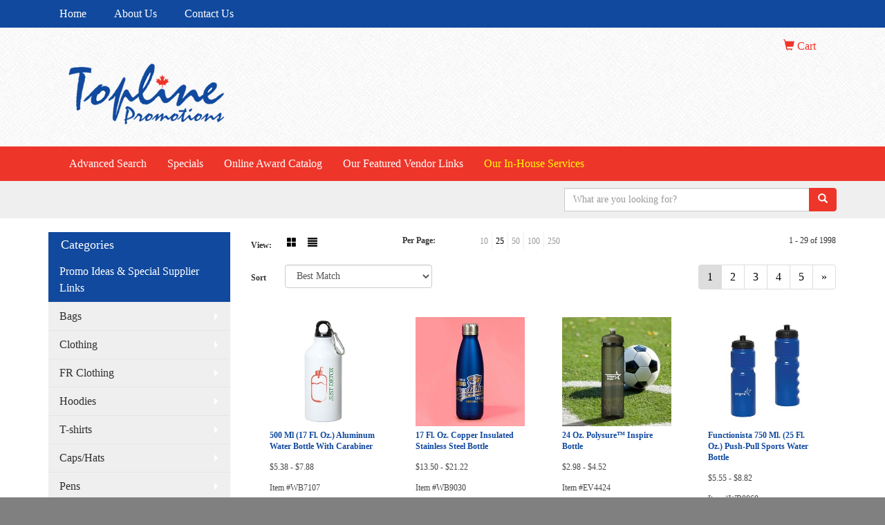

--- FILE ---
content_type: text/html
request_url: https://www.shoptopline.com/ws/ws.dll/StartSrch?UID=94863&WENavID=3340615
body_size: 8127
content:
<!DOCTYPE html>  <!-- WebExpress Embedded iFrame Page : Product Search Results List -->
<html lang="en">
  <head>
    <meta charset="utf-8">
    <meta http-equiv="X-UA-Compatible" content="IE=edge">
    <meta name="viewport" content="width=device-width, initial-scale=1">
    <!-- The above 3 meta tags *must* come first in the head; any other head content must come *after* these tags -->
    
    <!-- Bootstrap core CSS -->
    <link href="/distsite/styles/7/common/css/bootstrap.min.css" rel="stylesheet">
	<!-- Flexslider -->
    <link href="/distsite/styles/7/common/css/flexslider.css" rel="stylesheet">
	<!-- Custom styles for this theme -->
    <link href="/we/we.dll/StyleSheet?UN=94863&Type=WETheme-PS&TS=43875.3684259259" rel="stylesheet">
	<link href="/distsite/styles/7/common/css/font-awesome.min.css" rel="stylesheet">
  
    <!-- HTML5 shim and Respond.js for IE8 support of HTML5 elements and media queries -->
    <!--[if lt IE 9]>
      <script src="https://oss.maxcdn.com/html5shiv/3.7.2/html5shiv.min.js"></script>
      <script src="https://oss.maxcdn.com/respond/1.4.2/respond.min.js"></script>
    <![endif]-->

		<style>
		.show-more {
  display: none;
  cursor: pointer;
}</style>
</head>

<body style="background:#fff;">

	<div class="col-lg-12 col-md-12 col-sm-12 container page" style="padding:0px;margin:0px;">
      <div id="main-content" class="row" style="margin:0px 2px 0px 0px;">

<!-- main content -->



        <div class="category-header">

        	<!-- Category Banner -->
<!--        	<img class="img-responsive" src="http://placehold.it/1150x175/1893d1/ffffff">
-->

            <!-- Breadcrumbs -->
            <ol class="breadcrumb"  style="display:none;" >
              <li><a href="https://www.shoptopline.com" target="_top">Home</a></li>
              <li class="active">Bottles</li>
            </ol>

            <!-- Category Text -->
<!--
        	<h1>Custom Tote Bags</h1>
            <p>Lorem ipsum dolor sit amet, consectetur adipiscing elit, sed do eiusmod tempor incididunt ut labore et dolore magna aliqua. Ut enim ad minim veniam, quis nostrud exercitation ullamco laboris nisi ut aliquip ex ea commodo consequat.</p>
        </div>
-->
        	<!-- Hide Section Mobile -->
        	<div class="row pr-list-filters hidden-xs">

               <div id="list-controls" class="col-sm-3">

                  <form class="form-horizontal">
                    <div class="form-group">
                      <label class="col-sm-2 col-xs-3 control-label">View:</label>
                      <div class="col-sm-10 col-xs-9">
			
                          <a href="/ws/ws.dll/StartSrch?UID=94863&WENavID=3340615&View=T&ST=2601181915457359167299656" class="btn btn-control grid"><span class="glyphicon glyphicon-th-large"></span></a>
                          <a href="/ws/ws.dll/StartSrch?UID=94863&WENavID=3340615&View=L&ST=2601181915457359167299656" class="btn btn-control"><span class="glyphicon glyphicon-align-justify"></span></a>
			
                      </div>
                    </div><!--/formgroup-->
                  </form>

               </div>

               <div class="col-sm-4 remove-pad">
                	<div class="form-group" >
                      <label class="col-sm-5 control-label">Per Page:</label>
                      <div class="col-sm-7 remove-pad">
                        <ul class="per-page notranslate">
							<li><a href="/ws/ws.dll/StartSrch?UID=94863&WENavID=3340615&ST=2601181915457359167299656&PPP=10" title="Show 10 per page" onMouseOver="window.status='Show 10 per page';return true;" onMouseOut="window.status='';return true;">10</a></li><li class="active"><a href="/ws/ws.dll/StartSrch?UID=94863&WENavID=3340615&ST=2601181915457359167299656&PPP=25" title="Show 25 per page" onMouseOver="window.status='Show 25 per page';return true;" onMouseOut="window.status='';return true;">25</a></li><li><a href="/ws/ws.dll/StartSrch?UID=94863&WENavID=3340615&ST=2601181915457359167299656&PPP=50" title="Show 50 per page" onMouseOver="window.status='Show 50 per page';return true;" onMouseOut="window.status='';return true;">50</a></li><li><a href="/ws/ws.dll/StartSrch?UID=94863&WENavID=3340615&ST=2601181915457359167299656&PPP=100" title="Show 100 per page" onMouseOver="window.status='Show 100 per page';return true;" onMouseOut="window.status='';return true;">100</a></li><li><a href="/ws/ws.dll/StartSrch?UID=94863&WENavID=3340615&ST=2601181915457359167299656&PPP=250" title="Show 250 per page" onMouseOver="window.status='Show 250 per page';return true;" onMouseOut="window.status='';return true;">250</a></li>
                        </ul>
                      </div>
               		</div><!--/formgroup-->
               </div> <!-- /.col-sm-4 -->
               <div class="col-sm-5">
					<p class="pr-showing">1 - 29 of  1998</p>
               </div>

            </div><!-- /.row-->
        <!-- /End Hidden Mobile -->

            <div class="row pr-list-filters">

              <div class="col-sm-4 hidden-xs">
<script>
function GoToNewURL(entered)
{
	to=entered.options[entered.selectedIndex].value;
	if (to>"") {
		location=to;
		entered.selectedIndex=0;
	}
}
</script>
                <form class="form-horizontal">
                  <div class="form-group">
                      <label class="col-xs-2 col-sm-2 control-label sort">Sort</label>
                      <div class="col-xs-10 col-sm-10">
                         <select class="form-control sort" onchange="GoToNewURL(this);">
							<option value="/ws/ws.dll/StartSrch?UID=94863&WENavID=3340615&Sort=0" selected>Best Match</option><option value="/ws/ws.dll/StartSrch?UID=94863&WENavID=3340615&Sort=3">Most Popular</option><option value="/ws/ws.dll/StartSrch?UID=94863&WENavID=3340615&Sort=1">Price (Low to High)</option><option value="/ws/ws.dll/StartSrch?UID=94863&WENavID=3340615&Sort=2">Price (High to Low)</option>
                        </select>
                      </div>
                    </div><!--/formgroup-->
                  </form>
                </div><!--/col4-->

                <div class="col-sm-8 col-xs-12">
                      <div class="text-center">
                        <ul class="pagination">
						  <!--
                          <li>
                            <a href="#" aria-label="Previous">
                              <span aria-hidden="true">&laquo;</span>
                            </a>
                          </li>
						  -->
							<li class="active"><a href="/ws/ws.dll/StartSrch?UID=94863&WENavID=3340615&ST=2601181915457359167299656&Start=0" title="Page 1" onMouseOver="window.status='Page 1';return true;" onMouseOut="window.status='';return true;"><span class="notranslate">1<span></a></li><li><a href="/ws/ws.dll/StartSrch?UID=94863&WENavID=3340615&ST=2601181915457359167299656&Start=28" title="Page 2" onMouseOver="window.status='Page 2';return true;" onMouseOut="window.status='';return true;"><span class="notranslate">2<span></a></li><li><a href="/ws/ws.dll/StartSrch?UID=94863&WENavID=3340615&ST=2601181915457359167299656&Start=56" title="Page 3" onMouseOver="window.status='Page 3';return true;" onMouseOut="window.status='';return true;"><span class="notranslate">3<span></a></li><li><a href="/ws/ws.dll/StartSrch?UID=94863&WENavID=3340615&ST=2601181915457359167299656&Start=84" title="Page 4" onMouseOver="window.status='Page 4';return true;" onMouseOut="window.status='';return true;"><span class="notranslate">4<span></a></li><li><a href="/ws/ws.dll/StartSrch?UID=94863&WENavID=3340615&ST=2601181915457359167299656&Start=112" title="Page 5" onMouseOver="window.status='Page 5';return true;" onMouseOut="window.status='';return true;"><span class="notranslate">5<span></a></li>
						  
                          <li>
                            <a href="/ws/ws.dll/StartSrch?UID=94863&WENavID=3340615&Start=28&ST=2601181915457359167299656" aria-label="Next">
                              <span aria-hidden="true">&raquo;</span>
                            </a>
                          </li>
						  
                        </ul>
                      </div>

					<div class="clear"></div>

                </div> <!--/col-12-->

            </div><!--/row-->

        	<div class="clear"></div>

            <div class="row visible-xs-block">
                	<div class="col-xs-12">

                      <p class="pr-showing">1 - 29 of  1998</p>

                      <div class="btn-group pull-right" role="group">

						  
                          <a href="/ws/ws.dll/StartSrch?UID=94863&WENavID=3340615&View=T&ST=2601181915457359167299656" class="btn btn-control grid"><span class="glyphicon glyphicon-th-large"></span></a>
                          <a href="/ws/ws.dll/StartSrch?UID=94863&WENavID=3340615&View=L&ST=2601181915457359167299656" class="btn btn-control"><span class="glyphicon glyphicon-align-justify"></span></a>
						  

                          <div class="btn-group" role="group">
                            <button type="button" class="btn btn-white dropdown-toggle" data-toggle="dropdown" aria-haspopup="true" aria-expanded="false">
                              Sort <span class="caret"></span>
                            </button>
                            <ul class="dropdown-menu dropdown-menu-right">
								<li class="active"><a href="/ws/ws.dll/StartSrch?UID=94863&WENavID=3340615&Sort=0">Best Match</a></li><li><a href="/ws/ws.dll/StartSrch?UID=94863&WENavID=3340615&Sort=3">Most Popular</a></li><li><a href="/ws/ws.dll/StartSrch?UID=94863&WENavID=3340615&Sort=1">Price (Low to High)</a></li><li><a href="/ws/ws.dll/StartSrch?UID=94863&WENavID=3340615&Sort=2">Price (High to Low)</a></li>
                            </ul>
                          </div>

                      </div>
                    </div><!--/.col12 -->
            </div><!-- row -->

<!-- Product Results List -->
<ul class="thumbnail-list"><a name="0" href="#" alt="Item 0"></a>
<li>
 <a href="https://www.shoptopline.com/p/CLRJN-HQHFI/500-ml-17-fl.-oz.-aluminum-water-bottle-with-carabiner" target="_parent" alt="500 Ml (17 Fl. Oz.) Aluminum Water Bottle With Carabiner">
 <div class="pr-list-grid">
		<img class="img-responsive" src="/ws/ws.dll/QPic?SN=67658&P=713484918&I=0&PX=300" alt="500 Ml (17 Fl. Oz.) Aluminum Water Bottle With Carabiner">
		<p class="pr-name">500 Ml (17 Fl. Oz.) Aluminum Water Bottle With Carabiner</p>
		<p class="pr-price"  ><span class="notranslate">$5.38</span> - <span class="notranslate">$7.88</span></p>
		<p class="pr-number"  ><span class="notranslate">Item #WB7107</span></p>
 </div>
 </a>
</li>
<a name="1" href="#" alt="Item 1"></a>
<li>
 <a href="https://www.shoptopline.com/p/OLMIF-MIADW/17-fl.-oz.-copper-insulated-stainless-steel-bottle" target="_parent" alt="17 Fl. Oz. Copper Insulated Stainless Steel Bottle">
 <div class="pr-list-grid">
		<img class="img-responsive" src="/ws/ws.dll/QPic?SN=67658&P=905624420&I=0&PX=300" alt="17 Fl. Oz. Copper Insulated Stainless Steel Bottle">
		<p class="pr-name">17 Fl. Oz. Copper Insulated Stainless Steel Bottle</p>
		<p class="pr-price"  ><span class="notranslate">$13.50</span> - <span class="notranslate">$21.22</span></p>
		<p class="pr-number"  ><span class="notranslate">Item #WB9030</span></p>
 </div>
 </a>
</li>
<a name="2" href="#" alt="Item 2"></a>
<li>
 <a href="https://www.shoptopline.com/p/VPMBG-QTHHR/24-oz.-polysure-inspire-bottle" target="_parent" alt="24 Oz. Polysure™ Inspire Bottle">
 <div class="pr-list-grid">
		<img class="img-responsive" src="/ws/ws.dll/QPic?SN=67658&P=397650491&I=0&PX=300" alt="24 Oz. Polysure™ Inspire Bottle">
		<p class="pr-name">24 Oz. Polysure™ Inspire Bottle</p>
		<p class="pr-price"  ><span class="notranslate">$2.98</span> - <span class="notranslate">$4.52</span></p>
		<p class="pr-number"  ><span class="notranslate">Item #EV4424</span></p>
 </div>
 </a>
</li>
<a name="3" href="#" alt="Item 3"></a>
<li>
 <a href="https://www.shoptopline.com/p/INIFI-LDDVP/functionista-750-ml.-25-fl.-oz.-push-pull-sports-water-bottle" target="_parent" alt="Functionista 750 Ml. (25 Fl. Oz.) Push-Pull Sports Water Bottle">
 <div class="pr-list-grid">
		<img class="img-responsive" src="/ws/ws.dll/QPic?SN=67658&P=955082053&I=0&PX=300" alt="Functionista 750 Ml. (25 Fl. Oz.) Push-Pull Sports Water Bottle">
		<p class="pr-name">Functionista 750 Ml. (25 Fl. Oz.) Push-Pull Sports Water Bottle</p>
		<p class="pr-price"  ><span class="notranslate">$5.55</span> - <span class="notranslate">$8.82</span></p>
		<p class="pr-number"  ><span class="notranslate">Item #WB8868</span></p>
 </div>
 </a>
</li>
<a name="4" href="#" alt="Item 4"></a>
<li>
 <a href="https://www.shoptopline.com/p/ALMIH-MIADY/single-rockit-700-ml.-23.5-fl.-oz.-stainless-steel-bottle" target="_parent" alt="Single Rockit 700 Ml. (23.5 Fl. Oz.) Stainless Steel Bottle">
 <div class="pr-list-grid">
		<img class="img-responsive" src="/ws/ws.dll/QPic?SN=67658&P=705624422&I=0&PX=300" alt="Single Rockit 700 Ml. (23.5 Fl. Oz.) Stainless Steel Bottle">
		<p class="pr-name">Single Rockit 700 Ml. (23.5 Fl. Oz.) Stainless Steel Bottle</p>
		<p class="pr-price"  ><span class="notranslate">$10.90</span> - <span class="notranslate">$17.58</span></p>
		<p class="pr-number"  ><span class="notranslate">Item #WB7030</span></p>
 </div>
 </a>
</li>
<a name="5" href="#" alt="Item 5"></a>
<li>
 <a href="https://www.shoptopline.com/p/WLICM-NATVJ/metamorph-2-in-1-stainless-steel-travel-tumbler-bottle" target="_parent" alt="Metamorph 2-In-1 Stainless Steel Travel Tumbler Bottle">
 <div class="pr-list-grid">
		<img class="img-responsive" src="/ws/ws.dll/QPic?SN=67658&P=375954087&I=0&PX=300" alt="Metamorph 2-In-1 Stainless Steel Travel Tumbler Bottle">
		<p class="pr-name">Metamorph 2-In-1 Stainless Steel Travel Tumbler Bottle</p>
		<p class="pr-price"  ><span class="notranslate">$26.33</span> - <span class="notranslate">$42.02</span></p>
		<p class="pr-number"  ><span class="notranslate">Item #WB9620</span></p>
 </div>
 </a>
</li>
<a name="6" href="#" alt="Item 6"></a>
<li>
 <a href="https://www.shoptopline.com/p/KGRDM-MMHXX/savasana-bottle-20oz" target="_parent" alt="Savasana Bottle - 20oz">
 <div class="pr-list-grid">
		<img class="img-responsive" src="/ws/ws.dll/QPic?SN=69353&P=505699977&I=0&PX=300" alt="Savasana Bottle - 20oz">
		<p class="pr-name">Savasana Bottle - 20oz</p>
		<p class="pr-price"  ><span class="notranslate">$5.99</span> - <span class="notranslate">$7.33</span></p>
		<p class="pr-number"  ><span class="notranslate">Item #D031</span></p>
 </div>
 </a>
</li>
<a name="7" href="#" alt="Item 7"></a>
<li>
 <a href="https://www.shoptopline.com/p/ILNDK-JRELJ/750-ml-25-fl.-oz.-aluminum-water-bottle-with-carabiner" target="_parent" alt="750 Ml (25 Fl. Oz.) Aluminum Water Bottle With Carabiner">
 <div class="pr-list-grid">
		<img class="img-responsive" src="/ws/ws.dll/QPic?SN=67658&P=594414575&I=0&PX=300" alt="750 Ml (25 Fl. Oz.) Aluminum Water Bottle With Carabiner">
		<p class="pr-name">750 Ml (25 Fl. Oz.) Aluminum Water Bottle With Carabiner</p>
		<p class="pr-price"  ><span class="notranslate">$6.20</span> - <span class="notranslate">$9.38</span></p>
		<p class="pr-number"  ><span class="notranslate">Item #WB8007</span></p>
 </div>
 </a>
</li>
<a name="8" href="#" alt="Item 8"></a>
<li>
 <a href="https://www.shoptopline.com/p/NPJKH-RVDOW/greenstone-bottle-24oz" target="_parent" alt="Greenstone Bottle - 24oz">
 <div class="pr-list-grid">
		<img class="img-responsive" src="/ws/ws.dll/QPic?SN=69353&P=578140102&I=0&PX=300" alt="Greenstone Bottle - 24oz">
		<p class="pr-name">Greenstone Bottle - 24oz</p>
		<p class="pr-price"  ><span class="notranslate">$7.52</span> - <span class="notranslate">$9.20</span></p>
		<p class="pr-number"  ><span class="notranslate">Item #D552</span></p>
 </div>
 </a>
</li>
<a name="9" href="#" alt="Item 9"></a>
<li>
 <a href="https://www.shoptopline.com/p/QGRDN-MMHXY/single-pin-bottle-17oz" target="_parent" alt="Single Pin Bottle - 17oz">
 <div class="pr-list-grid">
		<img class="img-responsive" src="/ws/ws.dll/QPic?SN=69353&P=905699978&I=0&PX=300" alt="Single Pin Bottle - 17oz">
		<p class="pr-name">Single Pin Bottle - 17oz</p>
		<p class="pr-price"  ><span class="notranslate">$9.95</span> - <span class="notranslate">$11.99</span></p>
		<p class="pr-number"  ><span class="notranslate">Item #D032</span></p>
 </div>
 </a>
</li>
<a name="10" href="#" alt="Item 10"></a>
<li>
 <a href="https://www.shoptopline.com/p/RLKEF-HYUDG/tritan-750-ml.-25-fl.-oz.-water-bottle-with-sip-top" target="_parent" alt="Tritan™ 750 Ml. (25 Fl. Oz.) Water Bottle with Sip Top">
 <div class="pr-list-grid">
		<img class="img-responsive" src="/ws/ws.dll/QPic?SN=67658&P=723634260&I=0&PX=300" alt="Tritan™ 750 Ml. (25 Fl. Oz.) Water Bottle with Sip Top">
		<p class="pr-name">Tritan™ 750 Ml. (25 Fl. Oz.) Water Bottle with Sip Top</p>
		<p class="pr-price"  ><span class="notranslate">$8.77</span> - <span class="notranslate">$13.88</span></p>
		<p class="pr-number"  ><span class="notranslate">Item #WB8192</span></p>
 </div>
 </a>
</li>
<a name="11" href="#" alt="Item 11"></a>
<li>
 <a href="https://www.shoptopline.com/p/KNLCO-MEMKB/victory-1000-ml.-33-fl.-oz.-plastic-squeeze-bottle" target="_parent" alt="Victory 1000 Ml. (33 Fl. Oz.) Plastic Squeeze Bottle">
 <div class="pr-list-grid">
		<img class="img-responsive" src="/ws/ws.dll/QPic?SN=67658&P=795562389&I=0&PX=300" alt="Victory 1000 Ml. (33 Fl. Oz.) Plastic Squeeze Bottle">
		<p class="pr-name">Victory 1000 Ml. (33 Fl. Oz.) Plastic Squeeze Bottle</p>
		<p class="pr-price"  ><span class="notranslate">$6.00</span> - <span class="notranslate">$9.04</span></p>
		<p class="pr-number"  ><span class="notranslate">Item #WB8118</span></p>
 </div>
 </a>
</li>
<a name="12" href="#" alt="Item 12"></a>
<li>
 <a href="https://www.shoptopline.com/p/BPMBH-QTHHS/16-oz.-polysure-inspire-bottle" target="_parent" alt="16 Oz. Polysure™ Inspire Bottle">
 <div class="pr-list-grid">
		<img class="img-responsive" src="/ws/ws.dll/QPic?SN=67658&P=797650492&I=0&PX=300" alt="16 Oz. Polysure™ Inspire Bottle">
		<p class="pr-name">16 Oz. Polysure™ Inspire Bottle</p>
		<p class="pr-price"  ><span class="notranslate">$2.85</span> - <span class="notranslate">$4.30</span></p>
		<p class="pr-number"  ><span class="notranslate">Item #EV4416</span></p>
 </div>
 </a>
</li>
<a name="13" href="#" alt="Item 13"></a>
<li>
 <a href="https://www.shoptopline.com/p/OPQKO-MSPWR/peak-tide-700-ml.-23.5-fl.-oz.-tritan-water-bottle" target="_parent" alt="Peak Tide 700 Ml. (23.5 Fl. Oz.) Tritan™ Water Bottle">
 <div class="pr-list-grid">
		<img class="img-responsive" src="/ws/ws.dll/QPic?SN=67658&P=785810809&I=0&PX=300" alt="Peak Tide 700 Ml. (23.5 Fl. Oz.) Tritan™ Water Bottle">
		<p class="pr-name">Peak Tide 700 Ml. (23.5 Fl. Oz.) Tritan™ Water Bottle</p>
		<p class="pr-price"  ><span class="notranslate">$11.48</span> - <span class="notranslate">$18.44</span></p>
		<p class="pr-number"  ><span class="notranslate">Item #WB7480</span></p>
 </div>
 </a>
</li>
<a name="14" href="#" alt="Item 14"></a>
<li>
 <a href="https://www.shoptopline.com/p/HGNDI-MMHIJ/champion-bottle-25oz" target="_parent" alt="Champion Bottle - 25oz">
 <div class="pr-list-grid">
		<img class="img-responsive" src="/ws/ws.dll/QPic?SN=69353&P=305699573&I=0&PX=300" alt="Champion Bottle - 25oz">
		<p class="pr-name">Champion Bottle - 25oz</p>
		<p class="pr-price"  ><span class="notranslate">$7.50</span> - <span class="notranslate">$9.17</span></p>
		<p class="pr-number"  ><span class="notranslate">Item #D017</span></p>
 </div>
 </a>
</li>
<a name="15" href="#" alt="Item 15"></a>
<li>
 <a href="https://www.shoptopline.com/p/ELKDJ-QMRJU/bayside-tritan-water-bottle" target="_parent" alt="Bayside Tritan Water Bottle">
 <div class="pr-list-grid">
		<img class="img-responsive" src="/ws/ws.dll/QPic?SN=67658&P=927534274&I=0&PX=300" alt="Bayside Tritan Water Bottle">
		<p class="pr-name">Bayside Tritan Water Bottle</p>
		<p class="pr-price"  ><span class="notranslate">$12.48</span> - <span class="notranslate">$19.80</span></p>
		<p class="pr-number"  ><span class="notranslate">Item #WB9221</span></p>
 </div>
 </a>
</li>
<a name="16" href="#" alt="Item 16"></a>
<li>
 <a href="https://www.shoptopline.com/p/SGNCF-MMHIQ/sport-bottle-16oz" target="_parent" alt="Sport Bottle - 16oz">
 <div class="pr-list-grid">
		<img class="img-responsive" src="/ws/ws.dll/QPic?SN=69353&P=135699580&I=0&PX=300" alt="Sport Bottle - 16oz">
		<p class="pr-name">Sport Bottle - 16oz</p>
		<p class="pr-price"  ><span class="notranslate">$7.99</span> - <span class="notranslate">$9.77</span></p>
		<p class="pr-number"  ><span class="notranslate">Item #D551</span></p>
 </div>
 </a>
</li>
<a name="17" href="#" alt="Item 17"></a>
<li>
 <a href="https://www.shoptopline.com/p/PPMBF-QTHHQ/24-oz.-polysure-measure-bottle" target="_parent" alt="24 Oz. Polysure™ Measure Bottle">
 <div class="pr-list-grid">
		<img class="img-responsive" src="/ws/ws.dll/QPic?SN=67658&P=997650490&I=0&PX=300" alt="24 Oz. Polysure™ Measure Bottle">
		<p class="pr-name">24 Oz. Polysure™ Measure Bottle</p>
		<p class="pr-price"  ><span class="notranslate">$2.98</span> - <span class="notranslate">$4.52</span></p>
		<p class="pr-number"  ><span class="notranslate">Item #EV4455</span></p>
 </div>
 </a>
</li>
<a name="18" href="#" alt="Item 18"></a>
<li>
 <a href="https://www.shoptopline.com/p/BLMJM-MIADT/rockit-clear-700-ml.-23.5-fl.-oz.-tritan-bottle" target="_parent" alt="Rockit Clear 700 Ml. (23.5 Fl. Oz.) Tritan Bottle">
 <div class="pr-list-grid">
		<img class="img-responsive" src="/ws/ws.dll/QPic?SN=67658&P=775624417&I=0&PX=300" alt="Rockit Clear 700 Ml. (23.5 Fl. Oz.) Tritan Bottle">
		<p class="pr-name">Rockit Clear 700 Ml. (23.5 Fl. Oz.) Tritan Bottle</p>
		<p class="pr-price"  ><span class="notranslate">$8.93</span> - <span class="notranslate">$14.14</span></p>
		<p class="pr-number"  ><span class="notranslate">Item #WB8092</span></p>
 </div>
 </a>
</li>
<a name="19" href="#" alt="Item 19"></a>
<li>
 <a href="https://www.shoptopline.com/p/UPJJM-MMWXX/rockit-star-500-ml.-17-fl.-oz.-stainless-steel-water-bottle" target="_parent" alt="Rockit Star 500 Ml. (17 Fl. Oz.) Stainless Steel Water Bottle">
 <div class="pr-list-grid">
		<img class="img-responsive" src="/ws/ws.dll/QPic?SN=67658&P=185710117&I=0&PX=300" alt="Rockit Star 500 Ml. (17 Fl. Oz.) Stainless Steel Water Bottle">
		<p class="pr-name">Rockit Star 500 Ml. (17 Fl. Oz.) Stainless Steel Water Bottle</p>
		<p class="pr-price"  ><span class="notranslate">$18.90</span> - <span class="notranslate">$28.98</span></p>
		<p class="pr-number"  ><span class="notranslate">Item #WB9476</span></p>
 </div>
 </a>
</li>
<a name="20" href="#" alt="Item 20"></a>
<li>
 <a href="https://www.shoptopline.com/p/OGPFM-MMHPL/pure-bottle-17oz" target="_parent" alt="Pure Bottle - 17oz">
 <div class="pr-list-grid">
		<img class="img-responsive" src="/ws/ws.dll/QPic?SN=69353&P=745699757&I=0&PX=300" alt="Pure Bottle - 17oz">
		<p class="pr-name">Pure Bottle - 17oz</p>
		<p class="pr-price"  ><span class="notranslate">$10.78</span> - <span class="notranslate">$12.99</span></p>
		<p class="pr-number"  ><span class="notranslate">Item #D189</span></p>
 </div>
 </a>
</li>
<a name="21" href="#" alt="Item 21"></a>
<li>
 <a href="https://www.shoptopline.com/p/MOMKF-MLGLK/quietcity-500-ml.-17-fl.-oz.-stainless-steel-water-bottle" target="_parent" alt="Quietcity 500 Ml. (17 Fl. Oz.) Stainless Steel Water Bottle">
 <div class="pr-list-grid">
		<img class="img-responsive" src="/ws/ws.dll/QPic?SN=67658&P=355681400&I=0&PX=300" alt="Quietcity 500 Ml. (17 Fl. Oz.) Stainless Steel Water Bottle">
		<p class="pr-name">Quietcity 500 Ml. (17 Fl. Oz.) Stainless Steel Water Bottle</p>
		<p class="pr-price"  ><span class="notranslate">$21.23</span> - <span class="notranslate">$32.30</span></p>
		<p class="pr-number"  ><span class="notranslate">Item #WB9458</span></p>
 </div>
 </a>
</li>
<a name="22" href="#" alt="Item 22"></a>
<li>
 <a href="https://www.shoptopline.com/p/LKPKF-HQIJK/wide-mouth-500-ml-17-fl.-oz.-stainless-steel-water-bottle" target="_parent" alt="Wide Mouth 500 Ml (17 Fl. Oz.) Stainless Steel Water Bottle">
 <div class="pr-list-grid">
		<img class="img-responsive" src="/ws/ws.dll/QPic?SN=67658&P=713485700&I=0&PX=300" alt="Wide Mouth 500 Ml (17 Fl. Oz.) Stainless Steel Water Bottle">
		<p class="pr-name">Wide Mouth 500 Ml (17 Fl. Oz.) Stainless Steel Water Bottle</p>
		<p class="pr-price"  ><span class="notranslate">$8.28</span> - <span class="notranslate">$13.20</span></p>
		<p class="pr-number"  ><span class="notranslate">Item #WB7075</span></p>
 </div>
 </a>
</li>
<a name="23" href="#" alt="Item 23"></a>
<li>
 <a href="https://www.shoptopline.com/p/KLKDK-QMRJV/everglades-clip-bottle" target="_parent" alt="Everglades Clip Bottle">
 <div class="pr-list-grid">
		<img class="img-responsive" src="/ws/ws.dll/QPic?SN=67658&P=327534275&I=0&PX=300" alt="Everglades Clip Bottle">
		<p class="pr-name">Everglades Clip Bottle</p>
		<p class="pr-price"  ><span class="notranslate">$19.95</span> - <span class="notranslate">$30.46</span></p>
		<p class="pr-number"  ><span class="notranslate">Item #WB9724</span></p>
 </div>
 </a>
</li>
<a name="24" href="#" alt="Item 24"></a>
<li>
 <a href="https://www.shoptopline.com/p/UNLGF-MEMIE/black-veil-650-ml.-22-fl.-oz.-tritan-water-bottle" target="_parent" alt="Black Veil 650 Ml. (22 Fl. Oz.) Tritan™ Water Bottle">
 <div class="pr-list-grid">
		<img class="img-responsive" src="/ws/ws.dll/QPic?SN=67658&P=175562340&I=0&PX=300" alt="Black Veil 650 Ml. (22 Fl. Oz.) Tritan™ Water Bottle">
		<p class="pr-name">Black Veil 650 Ml. (22 Fl. Oz.) Tritan™ Water Bottle</p>
		<p class="pr-price"  ><span class="notranslate">$11.08</span> - <span class="notranslate">$17.86</span></p>
		<p class="pr-number"  ><span class="notranslate">Item #WB9469</span></p>
 </div>
 </a>
</li>
<a name="25" href="#" alt="Item 25"></a>
<li>
 <a href="https://www.shoptopline.com/p/AJLFG-RRNGX/nexus-27-oz-recycled-aluminum-bottle-with-flip-top-lid-and-carabiner" target="_parent" alt="Nexus 27 oz Recycled Aluminum Bottle with Flip-Top Lid and Carabiner">
 <div class="pr-list-grid">
		<img class="img-responsive" src="/ws/ws.dll/QPic?SN=69400&P=178076351&I=0&PX=300" alt="Nexus 27 oz Recycled Aluminum Bottle with Flip-Top Lid and Carabiner">
		<p class="pr-name">Nexus 27 oz Recycled Aluminum Bottle with Flip-Top Lid and Carabiner</p>
		<p class="pr-price"  ><span class="notranslate">$10.60</span> - <span class="notranslate">$13.42</span></p>
		<p class="pr-number"  ><span class="notranslate">Item #DBT-NX24</span></p>
 </div>
 </a>
</li>
<a name="26" href="#" alt="Item 26"></a>
<li>
 <a href="https://www.shoptopline.com/p/QJJIJ-RRMYE/hydra-haven-recycled-stainless-steel-bottle" target="_parent" alt="Hydra Haven Recycled Stainless Steel Bottle">
 <div class="pr-list-grid">
		<img class="img-responsive" src="/ws/ws.dll/QPic?SN=67658&P=588076124&I=0&PX=300" alt="Hydra Haven Recycled Stainless Steel Bottle">
		<p class="pr-name">Hydra Haven Recycled Stainless Steel Bottle</p>
		<p class="pr-price"  ><span class="notranslate">$18.95</span> - <span class="notranslate">$29.71</span></p>
		<p class="pr-number"  ><span class="notranslate">Item #WB9728</span></p>
 </div>
 </a>
</li>
<a name="27" href="#" alt="Item 27"></a>
<li>
 <a href="https://www.shoptopline.com/p/KPIIN-RVDMA/shanti-borosilicate-tumbler-17oz" target="_parent" alt="Shanti Borosilicate Tumbler - 17oz">
 <div class="pr-list-grid">
		<img class="img-responsive" src="/ws/ws.dll/QPic?SN=69353&P=538140028&I=0&PX=300" alt="Shanti Borosilicate Tumbler - 17oz">
		<p class="pr-name">Shanti Borosilicate Tumbler - 17oz</p>
		<p class="pr-price"  ><span class="notranslate">$10.99</span> - <span class="notranslate">$13.25</span></p>
		<p class="pr-number"  ><span class="notranslate">Item #D058</span></p>
 </div>
 </a>
</li>
</ul>

<!-- Footer pagination -->
<div class="row">
<div class="col-sm-12 col-xs-12">
             <div class="text-center">
                <ul class="pagination">
						  <!--
                          <li>
                            <a href="#" aria-label="Previous">
                              <span aria-hidden="true">&laquo;</span>
                            </a>
                          </li>
						  -->
							<li class="active"><a href="/ws/ws.dll/StartSrch?UID=94863&WENavID=3340615&ST=2601181915457359167299656&Start=0" title="Page 1" onMouseOver="window.status='Page 1';return true;" onMouseOut="window.status='';return true;"><span class="notranslate">1<span></a></li><li><a href="/ws/ws.dll/StartSrch?UID=94863&WENavID=3340615&ST=2601181915457359167299656&Start=28" title="Page 2" onMouseOver="window.status='Page 2';return true;" onMouseOut="window.status='';return true;"><span class="notranslate">2<span></a></li><li><a href="/ws/ws.dll/StartSrch?UID=94863&WENavID=3340615&ST=2601181915457359167299656&Start=56" title="Page 3" onMouseOver="window.status='Page 3';return true;" onMouseOut="window.status='';return true;"><span class="notranslate">3<span></a></li><li><a href="/ws/ws.dll/StartSrch?UID=94863&WENavID=3340615&ST=2601181915457359167299656&Start=84" title="Page 4" onMouseOver="window.status='Page 4';return true;" onMouseOut="window.status='';return true;"><span class="notranslate">4<span></a></li><li><a href="/ws/ws.dll/StartSrch?UID=94863&WENavID=3340615&ST=2601181915457359167299656&Start=112" title="Page 5" onMouseOver="window.status='Page 5';return true;" onMouseOut="window.status='';return true;"><span class="notranslate">5<span></a></li>
						  
                          <li>
                            <a href="/ws/ws.dll/StartSrch?UID=94863&WENavID=3340615&Start=28&ST=2601181915457359167299656" aria-label="Next">
                              <span aria-hidden="true">&raquo;</span>
                            </a>
                          </li>
						  
                </ul>
              </div>
</div>
</div>

<!-- Custom footer -->


<!-- end main content -->

      </div> <!-- /.row -->
    </div> <!-- /container -->

	<!-- Bootstrap core JavaScript
    ================================================== -->
    <!-- Placed at the end of the document so the pages load faster -->
    <script src="/distsite/styles/7/common/js/jquery.min.js"></script>
    <script src="/distsite/styles/7/common/js/bootstrap.min.js"></script>
    <!-- IE10 viewport hack for Surface/desktop Windows 8 bug -->
    <script src="/distsite/styles/7/common/js/ie10-viewport-bug-workaround.js"></script>

	<!-- iFrame Resizer -->
	<script src="/js/iframeResizer.contentWindow.min.js" type="text/javascript"></script>
	<script type="text/javascript" src="/js/IFrameUtils.js?20150930"></script> <!-- For custom iframe integration functions (not resizing) -->
	<script>ScrollParentToTop();</script>
	<script>
		$(function () {
  			$('[data-toggle="tooltip"]').tooltip()
		})

    function PostAdStatToService(AdID, Type)
{
  var URL = '/we/we.dll/AdStat?AdID='+ AdID + '&Type=' +Type;

  // Try using sendBeacon.  Some browsers may block this.
  if (navigator && navigator.sendBeacon) {
      navigator.sendBeacon(URL);
  }
}

	</script>


	<!-- Custom - This page only -->

	<!-- Tile cell height equalizer -->
<!--
	<script src="/distsite/styles/7/common/js/jquery.matchHeight-min.js"></script>
	<script>
		$(function() {
    		$('.pr-list-grid').matchHeight();
		});
	</script>
-->
	<!-- End custom -->



</body>
</html>
